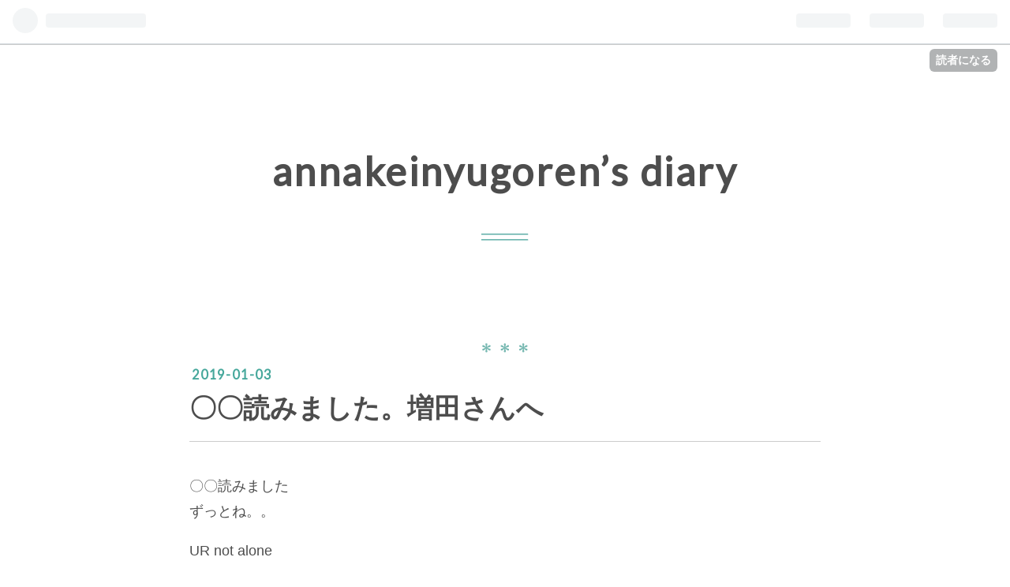

--- FILE ---
content_type: text/html; charset=utf-8
request_url: https://annakeinyugoren.hatenablog.com/entry/2019/01/03/065647
body_size: 11007
content:
<!DOCTYPE html>
<html
  lang="ja"

data-admin-domain="//blog.hatena.ne.jp"
data-admin-origin="https://blog.hatena.ne.jp"
data-author="annakeinyugoren"
data-avail-langs="ja en"
data-blog="annakeinyugoren.hatenablog.com"
data-blog-comments-top-is-new="1"
data-blog-host="annakeinyugoren.hatenablog.com"
data-blog-is-public="1"
data-blog-name="annakeinyugoren’s diary"
data-blog-owner="annakeinyugoren"
data-blog-show-ads="1"
data-blog-show-sleeping-ads="1"
data-blog-uri="https://annakeinyugoren.hatenablog.com/"
data-blog-uuid="6653812171394889200"
data-blogs-uri-base="https://annakeinyugoren.hatenablog.com"
data-brand="hatenablog"
data-data-layer="{&quot;hatenablog&quot;:{&quot;admin&quot;:{},&quot;analytics&quot;:{&quot;brand_property_id&quot;:&quot;&quot;,&quot;measurement_id&quot;:&quot;&quot;,&quot;non_sampling_property_id&quot;:&quot;&quot;,&quot;property_id&quot;:&quot;&quot;,&quot;separated_property_id&quot;:&quot;UA-29716941-26&quot;},&quot;blog&quot;:{&quot;blog_id&quot;:&quot;6653812171394889200&quot;,&quot;content_seems_japanese&quot;:&quot;true&quot;,&quot;disable_ads&quot;:&quot;&quot;,&quot;enable_ads&quot;:&quot;true&quot;,&quot;enable_keyword_link&quot;:&quot;true&quot;,&quot;entry_show_footer_related_entries&quot;:&quot;true&quot;,&quot;force_pc_view&quot;:&quot;false&quot;,&quot;is_public&quot;:&quot;true&quot;,&quot;is_responsive_view&quot;:&quot;false&quot;,&quot;is_sleeping&quot;:&quot;true&quot;,&quot;lang&quot;:&quot;ja&quot;,&quot;name&quot;:&quot;annakeinyugoren\u2019s diary&quot;,&quot;owner_name&quot;:&quot;annakeinyugoren&quot;,&quot;uri&quot;:&quot;https://annakeinyugoren.hatenablog.com/&quot;},&quot;brand&quot;:&quot;hatenablog&quot;,&quot;page_id&quot;:&quot;entry&quot;,&quot;permalink_entry&quot;:{&quot;author_name&quot;:&quot;annakeinyugoren&quot;,&quot;categories&quot;:&quot;&quot;,&quot;character_count&quot;:1124,&quot;date&quot;:&quot;2019-01-03&quot;,&quot;entry_id&quot;:&quot;10257846132695650459&quot;,&quot;first_category&quot;:&quot;&quot;,&quot;hour&quot;:&quot;6&quot;,&quot;title&quot;:&quot;\u3007\u3007\u8aad\u307f\u307e\u3057\u305f\u3002\u5897\u7530\u3055\u3093\u3078&quot;,&quot;uri&quot;:&quot;https://annakeinyugoren.hatenablog.com/entry/2019/01/03/065647&quot;},&quot;pro&quot;:&quot;free&quot;,&quot;router_type&quot;:&quot;blogs&quot;}}"
data-device="pc"
data-dont-recommend-pro="false"
data-global-domain="https://hatena.blog"
data-globalheader-color="b"
data-globalheader-type="pc"
data-has-touch-view="1"
data-help-url="https://help.hatenablog.com"
data-page="entry"
data-parts-domain="https://hatenablog-parts.com"
data-plus-available=""
data-pro="false"
data-router-type="blogs"
data-sentry-dsn="https://03a33e4781a24cf2885099fed222b56d@sentry.io/1195218"
data-sentry-environment="production"
data-sentry-sample-rate="0.1"
data-static-domain="https://cdn.blog.st-hatena.com"
data-version="ce040fcbad0d42a5e1cae88990dad0"




  data-initial-state="{}"

  >
  <head prefix="og: http://ogp.me/ns# fb: http://ogp.me/ns/fb# article: http://ogp.me/ns/article#">

  

  
  <meta name="viewport" content="width=device-width, initial-scale=1.0" />


  


  
  <meta name="Hatena::Bookmark" content="nocomment"/>


  <meta name="robots" content="max-image-preview:large" />


  <meta charset="utf-8"/>
  <meta http-equiv="X-UA-Compatible" content="IE=7; IE=9; IE=10; IE=11" />
  <title>〇〇読みました。増田さんへ - annakeinyugoren’s diary</title>

  
  <link rel="canonical" href="https://annakeinyugoren.hatenablog.com/entry/2019/01/03/065647"/>



  

<meta itemprop="name" content="〇〇読みました。増田さんへ - annakeinyugoren’s diary"/>

  <meta itemprop="image" content="https://ogimage.blog.st-hatena.com/6653812171394889200/10257846132695650459/1546466207"/>


  <meta property="og:title" content="〇〇読みました。増田さんへ - annakeinyugoren’s diary"/>
<meta property="og:type" content="article"/>
  <meta property="og:url" content="https://annakeinyugoren.hatenablog.com/entry/2019/01/03/065647"/>

  <meta property="og:image" content="https://ogimage.blog.st-hatena.com/6653812171394889200/10257846132695650459/1546466207"/>

<meta property="og:image:alt" content="〇〇読みました。増田さんへ - annakeinyugoren’s diary"/>
    <meta property="og:description" content="‪〇〇読みました‪ずっとね。‬。 UR not alone ‪いつもここでいきなり感極まる増田さんが分からなくて‬‪ドームに立てないと言われてたのにみなさんのおかげで立てた‬‪だったんだって‬‪でも違うと思うのです‬‪増田さんが立ちたいと思って努力して来たから立ってるんです‬‪メンバーも立ちたいと思ったから辛い事があっても立ち向かってやって来たんです‬‪みんなが増田さんの為に準備したんじゃない‬‪ファンもスタッフも‬NEWSの4人が立ちたいと願った気持ちを支えてきただけなのです‪だからお礼を言うなら‬‪立たせてくれてありがとうでなく‬‪僕らについて来てくれてありがとう‬‪でないと他のメンバーに…" />
<meta property="og:site_name" content="annakeinyugoren’s diary"/>

  <meta property="article:published_time" content="2019-01-02T21:56:47Z" />

      <meta name="twitter:card"  content="summary_large_image" />
    <meta name="twitter:image" content="https://ogimage.blog.st-hatena.com/6653812171394889200/10257846132695650459/1546466207" />  <meta name="twitter:title" content="〇〇読みました。増田さんへ - annakeinyugoren’s diary" />    <meta name="twitter:description" content="‪〇〇読みました‪ずっとね。‬。 UR not alone ‪いつもここでいきなり感極まる増田さんが分からなくて‬‪ドームに立てないと言われてたのにみなさんのおかげで立てた‬‪だったんだって‬‪でも違うと思うのです‬‪増田さんが立ちたいと思って努力して来たから立ってるんです‬‪メンバーも立ちたいと思ったから辛い事があっ…" />  <meta name="twitter:app:name:iphone" content="はてなブログアプリ" />
  <meta name="twitter:app:id:iphone" content="583299321" />
  <meta name="twitter:app:url:iphone" content="hatenablog:///open?uri=https%3A%2F%2Fannakeinyugoren.hatenablog.com%2Fentry%2F2019%2F01%2F03%2F065647" />  <meta name="twitter:site" content="@annakeinyugoren" />
  
    <meta name="description" content="‪〇〇読みました‪ずっとね。‬。 UR not alone ‪いつもここでいきなり感極まる増田さんが分からなくて‬‪ドームに立てないと言われてたのにみなさんのおかげで立てた‬‪だったんだって‬‪でも違うと思うのです‬‪増田さんが立ちたいと思って努力して来たから立ってるんです‬‪メンバーも立ちたいと思ったから辛い事があっても立ち向かってやって来たんです‬‪みんなが増田さんの為に準備したんじゃない‬‪ファンもスタッフも‬NEWSの4人が立ちたいと願った気持ちを支えてきただけなのです‪だからお礼を言うなら‬‪立たせてくれてありがとうでなく‬‪僕らについて来てくれてありがとう‬‪でないと他のメンバーに…" />


  
<script
  id="embed-gtm-data-layer-loader"
  data-data-layer-page-specific="{&quot;hatenablog&quot;:{&quot;blogs_permalink&quot;:{&quot;has_related_entries_with_elasticsearch&quot;:&quot;true&quot;,&quot;is_author_pro&quot;:&quot;false&quot;,&quot;entry_afc_issued&quot;:&quot;false&quot;,&quot;is_blog_sleeping&quot;:&quot;true&quot;,&quot;blog_afc_issued&quot;:&quot;false&quot;}}}"
>
(function() {
  function loadDataLayer(elem, attrName) {
    if (!elem) { return {}; }
    var json = elem.getAttribute(attrName);
    if (!json) { return {}; }
    return JSON.parse(json);
  }

  var globalVariables = loadDataLayer(
    document.documentElement,
    'data-data-layer'
  );
  var pageSpecificVariables = loadDataLayer(
    document.getElementById('embed-gtm-data-layer-loader'),
    'data-data-layer-page-specific'
  );

  var variables = [globalVariables, pageSpecificVariables];

  if (!window.dataLayer) {
    window.dataLayer = [];
  }

  for (var i = 0; i < variables.length; i++) {
    window.dataLayer.push(variables[i]);
  }
})();
</script>

<!-- Google Tag Manager -->
<script>(function(w,d,s,l,i){w[l]=w[l]||[];w[l].push({'gtm.start':
new Date().getTime(),event:'gtm.js'});var f=d.getElementsByTagName(s)[0],
j=d.createElement(s),dl=l!='dataLayer'?'&l='+l:'';j.async=true;j.src=
'https://www.googletagmanager.com/gtm.js?id='+i+dl;f.parentNode.insertBefore(j,f);
})(window,document,'script','dataLayer','GTM-P4CXTW');</script>
<!-- End Google Tag Manager -->











  <link rel="shortcut icon" href="https://annakeinyugoren.hatenablog.com/icon/favicon">
<link rel="apple-touch-icon" href="https://annakeinyugoren.hatenablog.com/icon/touch">
<link rel="icon" sizes="192x192" href="https://annakeinyugoren.hatenablog.com/icon/link">

  

<link rel="alternate" type="application/atom+xml" title="Atom" href="https://annakeinyugoren.hatenablog.com/feed"/>
<link rel="alternate" type="application/rss+xml" title="RSS2.0" href="https://annakeinyugoren.hatenablog.com/rss"/>

  <link rel="alternate" type="application/json+oembed" href="https://hatena.blog/oembed?url=https%3A%2F%2Fannakeinyugoren.hatenablog.com%2Fentry%2F2019%2F01%2F03%2F065647&amp;format=json" title="oEmbed Profile of 〇〇読みました。増田さんへ"/>
<link rel="alternate" type="text/xml+oembed" href="https://hatena.blog/oembed?url=https%3A%2F%2Fannakeinyugoren.hatenablog.com%2Fentry%2F2019%2F01%2F03%2F065647&amp;format=xml" title="oEmbed Profile of 〇〇読みました。増田さんへ"/>
  
  <link rel="author" href="http://www.hatena.ne.jp/annakeinyugoren/">

  

  


  
    
<link rel="stylesheet" type="text/css" href="https://cdn.blog.st-hatena.com/css/blog.css?version=ce040fcbad0d42a5e1cae88990dad0"/>

    
  <link rel="stylesheet" type="text/css" href="https://usercss.blog.st-hatena.com/blog_style/6653812171394889200/64d436dd00c2a65e5eff0765ca982fc8d24c69e8"/>
  
  

  

  
<script> </script>

  
<style>
  div#google_afc_user,
  div.google-afc-user-container,
  div.google_afc_image,
  div.google_afc_blocklink {
      display: block !important;
  }
</style>


  
    <script src="https://cdn.pool.st-hatena.com/valve/valve.js" async></script>
<script id="test-valve-definition">
  var valve = window.valve || [];

  valve.push(function(v) {
    
    

    v.config({
      service: 'blog',
      content: {
        result: 'adtrust',
        documentIds: ["blog:entry:10257846132695650459"]
      }
    });
    v.defineDFPSlot({"sizes":[[300,250],[336,280]],"slotId":"google_afc_user_container_0","unit":"/4374287/blo_pc_com_6_3328_0_no"});    v.defineDFPSlot({"lazy":1,"sizes":{"mappings":[[[320,568],[[336,280],[300,250],"fluid"]],[[0,0],[[300,250]]]]},"slotId":"sleeping-ad-in-entry","unit":"/4374287/blog_pc_entry_sleep_in-article"});    v.defineDFPSlot({"lazy":"","sizes":[[300,250],[336,280],[468,60],"fluid"],"slotId":"google_afc_user_container_1","unit":"/4374287/blog_user"});
    v.sealDFPSlots();
  });
</script>

  

  
    <script type="application/ld+json">{"@context":"http://schema.org","@type":"Article","dateModified":"2019-01-03T06:56:47+09:00","datePublished":"2019-01-03T06:56:47+09:00","description":"‪〇〇読みました‪ずっとね。‬。 UR not alone ‪いつもここでいきなり感極まる増田さんが分からなくて‬‪ドームに立てないと言われてたのにみなさんのおかげで立てた‬‪だったんだって‬‪でも違うと思うのです‬‪増田さんが立ちたいと思って努力して来たから立ってるんです‬‪メンバーも立ちたいと思ったから辛い事があっても立ち向かってやって来たんです‬‪みんなが増田さんの為に準備したんじゃない‬‪ファンもスタッフも‬NEWSの4人が立ちたいと願った気持ちを支えてきただけなのです‪だからお礼を言うなら‬‪立たせてくれてありがとうでなく‬‪僕らについて来てくれてありがとう‬‪でないと他のメンバーに…","headline":"〇〇読みました。増田さんへ","image":["https://cdn.blog.st-hatena.com/images/theme/og-image-1500.png"],"mainEntityOfPage":{"@id":"https://annakeinyugoren.hatenablog.com/entry/2019/01/03/065647","@type":"WebPage"}}</script>

  

  
</head>

  <body class="page-entry globalheader-ng-enabled">
    

<div id="globalheader-container"
  data-brand="hatenablog"
  
  >
  <iframe id="globalheader" height="37" frameborder="0" allowTransparency="true"></iframe>
</div>


  
  
  
    <nav class="
      blog-controlls
      
    ">
      <div class="blog-controlls-blog-icon">
        <a href="https://annakeinyugoren.hatenablog.com/">
          <img src="https://cdn.blog.st-hatena.com/images/admin/blog-icon-noimage.png" alt="annakeinyugoren’s diary"/>
        </a>
      </div>
      <div class="blog-controlls-title">
        <a href="https://annakeinyugoren.hatenablog.com/">annakeinyugoren’s diary</a>
      </div>
      <a href="https://blog.hatena.ne.jp/annakeinyugoren/annakeinyugoren.hatenablog.com/subscribe?utm_source=blogs_topright_button&amp;utm_campaign=subscribe_blog&amp;utm_medium=button" class="blog-controlls-subscribe-btn test-blog-header-controlls-subscribe">
        読者になる
      </a>
    </nav>
  

  <div id="container">
    <div id="container-inner">
      <header id="blog-title" data-brand="hatenablog">
  <div id="blog-title-inner" >
    <div id="blog-title-content">
      <h1 id="title"><a href="https://annakeinyugoren.hatenablog.com/">annakeinyugoren’s diary</a></h1>
      
    </div>
  </div>
</header>

      

      
      




<div id="content" class="hfeed"
  
  >
  <div id="content-inner">
    <div id="wrapper">
      <div id="main">
        <div id="main-inner">
          
  <article class="entry no-entry sleeping-ads" style="display: block !important;">
    <div class="entry-inner">
      <div class="entry-content">
        
        
        <div class="variable-mobileWeb-ad">
          <div id="google_afc_user_container_0" class="sleeping-ad" style="display: block !important;"></div>
        </div>
        

        
        <p class="sleeping-ads-notice" style="display: none;">この広告は、90日以上更新していないブログに表示しています。</p>
      </div>
    </div>
  </article>


          


  


          
  
  <!-- google_ad_section_start -->
  <!-- rakuten_ad_target_begin -->
  
  
  

  

  
    
      
        <article class="entry hentry test-hentry js-entry-article date-first autopagerize_page_element chars-1200 words-100 mode-html entry-odd" id="entry-10257846132695650459" data-keyword-campaign="" data-uuid="10257846132695650459" data-publication-type="entry">
  <div class="entry-inner">
    <header class="entry-header">
  
    <div class="date entry-date first">
    <a href="https://annakeinyugoren.hatenablog.com/archive/2019/01/03" rel="nofollow">
      <time datetime="2019-01-02T21:56:47Z" title="2019-01-02T21:56:47Z">
        <span class="date-year">2019</span><span class="hyphen">-</span><span class="date-month">01</span><span class="hyphen">-</span><span class="date-day">03</span>
      </time>
    </a>
      </div>
  <h1 class="entry-title">
  <a href="https://annakeinyugoren.hatenablog.com/entry/2019/01/03/065647" class="entry-title-link bookmark">〇〇読みました。増田さんへ</a>
</h1>

  
  


  

  

</header>

    


    <div class="entry-content hatenablog-entry">
  
    <p>‪〇〇読みました<br />‪ずっとね。‬。</p>
<p>UR not alone <br />‪いつもここでいきなり感極まる増田さんが分からなくて‬<br />‪ドームに立てないと言われてたのにみなさんのおかげで立てた‬<br />‪だったんだって‬<br />‪でも違うと思うのです‬<br />‪増田さんが立ちたいと思って努力して来たから立ってるんです‬<br />‪メンバーも立ちたいと思ったから辛い事があっても立ち向かってやって来たんです‬<br />‪みんなが増田さんの為に準備したんじゃない‬<br />‪ファンもスタッフも‬NEWSの4人が立ちたいと願った気持ちを支えてきただけなのです<br />‪だからお礼を言うなら‬<br />‪立たせてくれてありがとうでなく‬<br />‪僕らについて来てくれてありがとう‬<br />‪でないと他のメンバーにそれは失礼だと思うのです‬<br />‪だからここで泣いちゃいけないんです‬<br />‪4人で歌って一つの曲に託して、今はここで立っていますと支えて来たみんなの気持ちに返して欲しいのです‬<br />‪NEWSは増田さんの1人舞台じゃないから‬<br />‪NEWSでいる時の増田さんは凄い遠慮してて、ご自身はそんなつもりはないと思うのですが、自分だけがいい子(優れたアイドル)で見られたい気持ち(ぶりっ子)が露骨に出るのでほんと鬱陶しい←感情的でごめんなさい💦‬<br />‪逆なのです‬<br />‪遠慮はなしで(自分らしく=キャラ)、NEWSは4人でやってる事を肝に置いて(メンバーも増田さんもNEWSでやって行きたいと願ってお互い努力していると認識して)欲しいのです‬<br />‪上からです！‬<br />‪NEWS最大の弱点だから‬<br />‪ここ解決しないとメンバー間ず〜っとギクシャクするから‬</p>
<p>‪だから‬<br />‪増田さんは頑張っています‬<br />‪なのです‬<br />‪小山さんは頑張っています‬<br />‪シゲは頑張っています‬<br />‪手越君は頑張っています‬<br />‪みんなNEWSで同じ立場でそこに特別はないからです‬<br />‪特別なのはキャラの方です‬<br />‪そこにファンが惹かれて行くから‬<br />‪愛し愛され癒しの増田さん‬<br />‪ちょい悪のギャップ萌でSでコレクター癖でジャニーズが大好きで先輩堅気で and more‬<br />‪私、凄いいっぱい言えますよ‬</p>
<p> </p>
<p>‪増田さんは頑張っています‬</p>
<p> </p>
<p>‪増田さん‬<br />‪私に仲の良いNEWSを応援させてください‬<br />‪エピソードゼロ‬<br />‪一曲NEW魂‬<br />‪どちらもとても良い番組でした‬</p>
<p>Live Epcotia Encoreの増田さん。ソロはプライドを感じてとても良かったです。増田さんセンターのステージ(楽曲)時は、手越君が歌で寄れないかなって思うくらい。でもプライドを支えているのが意地だったから、それってまるで山口カズヤなのです。<br />‪今私の中で混迷を極めるSpiritが、いつかこの日の為にあったと受け入れられるように‬<br />‪増田さん‬<br />‪ほんとに気付いてくれたら嬉しいのです。</p>
<p> </p>
<p> </p>
    
    




    

  
</div>

    
  <footer class="entry-footer">
    
    <div class="entry-tags-wrapper">
  <div class="entry-tags">  </div>
</div>

    <p class="entry-footer-section track-inview-by-gtm" data-gtm-track-json="{&quot;area&quot;: &quot;finish_reading&quot;}">
  <span class="author vcard"><span class="fn" data-load-nickname="1" data-user-name="annakeinyugoren" >annakeinyugoren</span></span>
  <span class="entry-footer-time"><a href="https://annakeinyugoren.hatenablog.com/entry/2019/01/03/065647"><time data-relative datetime="2019-01-02T21:56:47Z" title="2019-01-02T21:56:47Z" class="updated">2019-01-03 06:56</time></a></span>
  
  
  
    <span class="
      entry-footer-subscribe
      
    " data-test-blog-controlls-subscribe>
      <a href="https://blog.hatena.ne.jp/annakeinyugoren/annakeinyugoren.hatenablog.com/subscribe?utm_campaign=subscribe_blog&amp;utm_medium=button&amp;utm_source=blogs_entry_footer">
        読者になる
      </a>
    </span>
  
</p>

    
  <div
    class="hatena-star-container"
    data-hatena-star-container
    data-hatena-star-url="https://annakeinyugoren.hatenablog.com/entry/2019/01/03/065647"
    data-hatena-star-title="〇〇読みました。増田さんへ"
    data-hatena-star-variant="profile-icon"
    data-hatena-star-profile-url-template="https://blog.hatena.ne.jp/{username}/"
  ></div>


    
<div class="social-buttons">
  
  
    <div class="social-button-item">
      <a href="https://b.hatena.ne.jp/entry/s/annakeinyugoren.hatenablog.com/entry/2019/01/03/065647" class="hatena-bookmark-button" data-hatena-bookmark-url="https://annakeinyugoren.hatenablog.com/entry/2019/01/03/065647" data-hatena-bookmark-layout="vertical-balloon" data-hatena-bookmark-lang="ja" title="この記事をはてなブックマークに追加"><img src="https://b.st-hatena.com/images/entry-button/button-only.gif" alt="この記事をはてなブックマークに追加" width="20" height="20" style="border: none;" /></a>
    </div>
  
  
    <div class="social-button-item">
      <div class="fb-share-button" data-layout="box_count" data-href="https://annakeinyugoren.hatenablog.com/entry/2019/01/03/065647"></div>
    </div>
  
  
    
    
    <div class="social-button-item">
      <a
          class="entry-share-button entry-share-button-twitter test-share-button-twitter"
          href="https://x.com/intent/tweet?text=%E3%80%87%E3%80%87%E8%AA%AD%E3%81%BF%E3%81%BE%E3%81%97%E3%81%9F%E3%80%82%E5%A2%97%E7%94%B0%E3%81%95%E3%82%93%E3%81%B8+-+annakeinyugoren%E2%80%99s+diary&amp;url=https%3A%2F%2Fannakeinyugoren.hatenablog.com%2Fentry%2F2019%2F01%2F03%2F065647"
          title="X（Twitter）で投稿する"
        ></a>
    </div>
  
  
  
  
  
  
</div>

    
  
  
    
    <div class="google-afc-image test-google-rectangle-ads">      
      
      <div id="google_afc_user_container_1" class="google-afc-user-container google_afc_blocklink2_5 google_afc_boder" data-test-unit="/4374287/blog_user"></div>
      
        <a href="http://blog.hatena.ne.jp/guide/pro" class="open-pro-modal" data-guide-pro-modal-ad-url="https://hatena.blog/guide/pro/modal/ad">広告を非表示にする</a>
      
    </div>
  
  


    <div class="customized-footer">
      

        

          <div class="entry-footer-modules" id="entry-footer-secondary-modules">      
<div class="hatena-module hatena-module-related-entries" >
      
  <!-- Hatena-Epic-has-related-entries-with-elasticsearch:true -->
  <div class="hatena-module-title">
    関連記事
  </div>
  <div class="hatena-module-body">
    <ul class="related-entries hatena-urllist urllist-with-thumbnails">
  
  
    
    <li class="urllist-item related-entries-item">
      <div class="urllist-item-inner related-entries-item-inner">
        
          
                      <div class="urllist-date-link related-entries-date-link">
  <a href="https://annakeinyugoren.hatenablog.com/archive/2018/12/24" rel="nofollow">
    <time datetime="2018-12-23T23:03:41Z" title="2018年12月24日">
      2018-12-24
    </time>
  </a>
</div>

          <a href="https://annakeinyugoren.hatenablog.com/entry/2018/12/24/080341" class="urllist-title-link related-entries-title-link  urllist-title related-entries-title">一曲NEW魂を見て。増田さんへ。</a>




          
          

                      <div class="urllist-entry-body related-entries-entry-body">‪一曲NEW魂！とてもいい番組でした。ありがとうございました。…</div>
      </div>
    </li>
  
    
    <li class="urllist-item related-entries-item">
      <div class="urllist-item-inner related-entries-item-inner">
        
          
                      <div class="urllist-date-link related-entries-date-link">
  <a href="https://annakeinyugoren.hatenablog.com/archive/2018/01/20" rel="nofollow">
    <time datetime="2018-01-19T22:47:49Z" title="2018年1月20日">
      2018-01-20
    </time>
  </a>
</div>

          <a href="https://annakeinyugoren.hatenablog.com/entry/2018/01/20/074749" class="urllist-title-link related-entries-title-link  urllist-title related-entries-title">NEWS LPS♪発売おめでとうございます！</a>




          
          

                      <div class="urllist-entry-body related-entries-entry-body">待望のSingle CD発売おめでとうございます。 1年待ちました。 …</div>
      </div>
    </li>
  
    
    <li class="urllist-item related-entries-item">
      <div class="urllist-item-inner related-entries-item-inner">
        
          
                      <div class="urllist-date-link related-entries-date-link">
  <a href="https://annakeinyugoren.hatenablog.com/archive/2017/10/23" rel="nofollow">
    <time datetime="2017-10-22T22:09:08Z" title="2017年10月23日">
      2017-10-23
    </time>
  </a>
</div>

          <a href="https://annakeinyugoren.hatenablog.com/entry/2017/10/23/070908" class="urllist-title-link related-entries-title-link  urllist-title related-entries-title">ザ少年倶楽部プレミアム 2017.10 NEWSPREMIUMSHOWを見て</a>




          
          

                      <div class="urllist-entry-body related-entries-entry-body">‪前回のrock &#39;n&#39; rollpartyより、熱量もあるし、一つの音楽にま…</div>
      </div>
    </li>
  
    
    <li class="urllist-item related-entries-item">
      <div class="urllist-item-inner related-entries-item-inner">
        
          
                      <div class="urllist-date-link related-entries-date-link">
  <a href="https://annakeinyugoren.hatenablog.com/archive/2017/03/15" rel="nofollow">
    <time datetime="2017-03-15T12:08:50Z" title="2017年3月15日">
      2017-03-15
    </time>
  </a>
</div>

          <a href="https://annakeinyugoren.hatenablog.com/entry/2017/03/15/210850" class="urllist-title-link related-entries-title-link  urllist-title related-entries-title">小山さんは小山さんでいて下さいね。エロくてかっこいい！</a>




          
          

                      <div class="urllist-entry-body related-entries-entry-body">ありゃ。ちょい騒ぎになってた小山さんの事が、TLに乗ってた。…</div>
      </div>
    </li>
  
    
    <li class="urllist-item related-entries-item">
      <div class="urllist-item-inner related-entries-item-inner">
        
          
                      <div class="urllist-date-link related-entries-date-link">
  <a href="https://annakeinyugoren.hatenablog.com/archive/2017/03/11" rel="nofollow">
    <time datetime="2017-03-10T15:01:32Z" title="2017年3月11日">
      2017-03-11
    </time>
  </a>
</div>

          <a href="https://annakeinyugoren.hatenablog.com/entry/2017/03/11/000132" class="urllist-title-link related-entries-title-link  urllist-title related-entries-title">3/7発売アイドル誌読んだよ^^LIVE♪夢国魂楽しみにしてます^^</a>




          
          

                      <div class="urllist-entry-body related-entries-entry-body">Winkup、Duet、Potato^^取材は2月前半かな。手越君が、まだメン…</div>
      </div>
    </li>
  
</ul>

  </div>
</div>
  </div>
        

      
    </div>
    

  </footer>

  </div>
</article>

      
      
    
  

  
  <!-- rakuten_ad_target_end -->
  <!-- google_ad_section_end -->
  
  
  
  <div class="pager pager-permalink permalink">
    
      
      <span class="pager-prev">
        <a href="https://annakeinyugoren.hatenablog.com/entry/2019/01/27/091807" rel="prev">
          <span class="pager-arrow">&laquo; </span>
          手越君と私と妄想の恋
        </a>
      </span>
    
    
      
      <span class="pager-next">
        <a href="https://annakeinyugoren.hatenablog.com/entry/2018/12/24/080341" rel="next">
          一曲NEW魂を見て。増田さんへ。
          <span class="pager-arrow"> &raquo;</span>
        </a>
      </span>
    
  </div>


  



        </div>
      </div>

      <aside id="box1">
  <div id="box1-inner">
  </div>
</aside>

    </div><!-- #wrapper -->

    
<aside id="box2">
  
  <div id="box2-inner">
    
      

<div class="hatena-module hatena-module-profile">
  <div class="hatena-module-title">
    プロフィール
  </div>
  <div class="hatena-module-body">
    
    <a href="https://annakeinyugoren.hatenablog.com/about" class="profile-icon-link">
      <img src="https://cdn.profile-image.st-hatena.com/users/annakeinyugoren/profile.png?1573412087"
      alt="id:annakeinyugoren" class="profile-icon" />
    </a>
    

    
    <span class="id">
      <a href="https://annakeinyugoren.hatenablog.com/about" class="hatena-id-link"><span data-load-nickname="1" data-user-name="annakeinyugoren">id:annakeinyugoren</span></a>
      
  
  


    </span>
    

    

    

    
      <div class="hatena-follow-button-box btn-subscribe js-hatena-follow-button-box"
  
  >

  <a href="#" class="hatena-follow-button js-hatena-follow-button">
    <span class="subscribing">
      <span class="foreground">読者です</span>
      <span class="background">読者をやめる</span>
    </span>
    <span class="unsubscribing" data-track-name="profile-widget-subscribe-button" data-track-once>
      <span class="foreground">読者になる</span>
      <span class="background">読者になる</span>
    </span>
  </a>
  <div class="subscription-count-box js-subscription-count-box">
    <i></i>
    <u></u>
    <span class="subscription-count js-subscription-count">
    </span>
  </div>
</div>

    

    

    <div class="profile-about">
      <a href="https://annakeinyugoren.hatenablog.com/about">このブログについて</a>
    </div>

  </div>
</div>

    
      <div class="hatena-module hatena-module-search-box">
  <div class="hatena-module-title">
    検索
  </div>
  <div class="hatena-module-body">
    <form class="search-form" role="search" action="https://annakeinyugoren.hatenablog.com/search" method="get">
  <input type="text" name="q" class="search-module-input" value="" placeholder="記事を検索" required>
  <input type="submit" value="検索" class="search-module-button" />
</form>

  </div>
</div>

    
      <div class="hatena-module hatena-module-links">
  <div class="hatena-module-title">
    リンク
  </div>
  <div class="hatena-module-body">
    <ul class="hatena-urllist">
      
        <li>
          <a href="https://hatena.blog/">はてなブログ</a>
        </li>
      
        <li>
          <a href="https://hatena.blog/guide?via=200109">ブログをはじめる</a>
        </li>
      
        <li>
          <a href="http://blog.hatenablog.com">週刊はてなブログ</a>
        </li>
      
        <li>
          <a href="https://hatena.blog/guide/pro">はてなブログPro</a>
        </li>
      
    </ul>
  </div>
</div>

    
      <div class="hatena-module hatena-module-recent-entries ">
  <div class="hatena-module-title">
    <a href="https://annakeinyugoren.hatenablog.com/archive">
      最新記事
    </a>
  </div>
  <div class="hatena-module-body">
    <ul class="recent-entries hatena-urllist ">
  
  
    
    <li class="urllist-item recent-entries-item">
      <div class="urllist-item-inner recent-entries-item-inner">
        
          
          
          <a href="https://annakeinyugoren.hatenablog.com/entry/2023/10/04/160007" class="urllist-title-link recent-entries-title-link  urllist-title recent-entries-title">パズルは最終章～序章へ</a>




          
          

                </div>
    </li>
  
    
    <li class="urllist-item recent-entries-item">
      <div class="urllist-item-inner recent-entries-item-inner">
        
          
          
          <a href="https://annakeinyugoren.hatenablog.com/entry/2023/04/11/070157" class="urllist-title-link recent-entries-title-link  urllist-title recent-entries-title">もうすぐLive＜手越祐也2ndアルバムCheckmate＞</a>




          
          

                </div>
    </li>
  
    
    <li class="urllist-item recent-entries-item">
      <div class="urllist-item-inner recent-entries-item-inner">
        
          
          
          <a href="https://annakeinyugoren.hatenablog.com/entry/2022/03/09/071846" class="urllist-title-link recent-entries-title-link  urllist-title recent-entries-title">手越祐也Livetour2022。渋谷公演に参加したよ。</a>




          
          

                </div>
    </li>
  
    
    <li class="urllist-item recent-entries-item">
      <div class="urllist-item-inner recent-entries-item-inner">
        
          
          
          <a href="https://annakeinyugoren.hatenablog.com/entry/2022/01/10/135406" class="urllist-title-link recent-entries-title-link  urllist-title recent-entries-title">1stアルバム。NEWFRONTIER 発売おめでとうございます！</a>




          
          

                </div>
    </li>
  
    
    <li class="urllist-item recent-entries-item">
      <div class="urllist-item-inner recent-entries-item-inner">
        
          
          
          <a href="https://annakeinyugoren.hatenablog.com/entry/2021/09/26/190607" class="urllist-title-link recent-entries-title-link  urllist-title recent-entries-title">準備はいいかい？－手越くんのLiveに行ってきたよ！</a>




          
          

                </div>
    </li>
  
</ul>

      </div>
</div>

    
      

<div class="hatena-module hatena-module-archive" data-archive-type="default" data-archive-url="https://annakeinyugoren.hatenablog.com/archive">
  <div class="hatena-module-title">
    <a href="https://annakeinyugoren.hatenablog.com/archive">月別アーカイブ</a>
  </div>
  <div class="hatena-module-body">
    
      
        <ul class="hatena-urllist">
          
            <li class="archive-module-year archive-module-year-hidden" data-year="2023">
              <div class="archive-module-button">
                <span class="archive-module-hide-button">▼</span>
                <span class="archive-module-show-button">▶</span>
              </div>
              <a href="https://annakeinyugoren.hatenablog.com/archive/2023" class="archive-module-year-title archive-module-year-2023">
                2023
              </a>
              <ul class="archive-module-months">
                
                  <li class="archive-module-month">
                    <a href="https://annakeinyugoren.hatenablog.com/archive/2023/10" class="archive-module-month-title archive-module-month-2023-10">
                      2023 / 10
                    </a>
                  </li>
                
                  <li class="archive-module-month">
                    <a href="https://annakeinyugoren.hatenablog.com/archive/2023/04" class="archive-module-month-title archive-module-month-2023-4">
                      2023 / 4
                    </a>
                  </li>
                
              </ul>
            </li>
          
            <li class="archive-module-year archive-module-year-hidden" data-year="2022">
              <div class="archive-module-button">
                <span class="archive-module-hide-button">▼</span>
                <span class="archive-module-show-button">▶</span>
              </div>
              <a href="https://annakeinyugoren.hatenablog.com/archive/2022" class="archive-module-year-title archive-module-year-2022">
                2022
              </a>
              <ul class="archive-module-months">
                
                  <li class="archive-module-month">
                    <a href="https://annakeinyugoren.hatenablog.com/archive/2022/03" class="archive-module-month-title archive-module-month-2022-3">
                      2022 / 3
                    </a>
                  </li>
                
                  <li class="archive-module-month">
                    <a href="https://annakeinyugoren.hatenablog.com/archive/2022/01" class="archive-module-month-title archive-module-month-2022-1">
                      2022 / 1
                    </a>
                  </li>
                
              </ul>
            </li>
          
            <li class="archive-module-year archive-module-year-hidden" data-year="2021">
              <div class="archive-module-button">
                <span class="archive-module-hide-button">▼</span>
                <span class="archive-module-show-button">▶</span>
              </div>
              <a href="https://annakeinyugoren.hatenablog.com/archive/2021" class="archive-module-year-title archive-module-year-2021">
                2021
              </a>
              <ul class="archive-module-months">
                
                  <li class="archive-module-month">
                    <a href="https://annakeinyugoren.hatenablog.com/archive/2021/09" class="archive-module-month-title archive-module-month-2021-9">
                      2021 / 9
                    </a>
                  </li>
                
                  <li class="archive-module-month">
                    <a href="https://annakeinyugoren.hatenablog.com/archive/2021/07" class="archive-module-month-title archive-module-month-2021-7">
                      2021 / 7
                    </a>
                  </li>
                
                  <li class="archive-module-month">
                    <a href="https://annakeinyugoren.hatenablog.com/archive/2021/05" class="archive-module-month-title archive-module-month-2021-5">
                      2021 / 5
                    </a>
                  </li>
                
                  <li class="archive-module-month">
                    <a href="https://annakeinyugoren.hatenablog.com/archive/2021/02" class="archive-module-month-title archive-module-month-2021-2">
                      2021 / 2
                    </a>
                  </li>
                
              </ul>
            </li>
          
            <li class="archive-module-year archive-module-year-hidden" data-year="2020">
              <div class="archive-module-button">
                <span class="archive-module-hide-button">▼</span>
                <span class="archive-module-show-button">▶</span>
              </div>
              <a href="https://annakeinyugoren.hatenablog.com/archive/2020" class="archive-module-year-title archive-module-year-2020">
                2020
              </a>
              <ul class="archive-module-months">
                
                  <li class="archive-module-month">
                    <a href="https://annakeinyugoren.hatenablog.com/archive/2020/11" class="archive-module-month-title archive-module-month-2020-11">
                      2020 / 11
                    </a>
                  </li>
                
                  <li class="archive-module-month">
                    <a href="https://annakeinyugoren.hatenablog.com/archive/2020/08" class="archive-module-month-title archive-module-month-2020-8">
                      2020 / 8
                    </a>
                  </li>
                
                  <li class="archive-module-month">
                    <a href="https://annakeinyugoren.hatenablog.com/archive/2020/07" class="archive-module-month-title archive-module-month-2020-7">
                      2020 / 7
                    </a>
                  </li>
                
                  <li class="archive-module-month">
                    <a href="https://annakeinyugoren.hatenablog.com/archive/2020/05" class="archive-module-month-title archive-module-month-2020-5">
                      2020 / 5
                    </a>
                  </li>
                
                  <li class="archive-module-month">
                    <a href="https://annakeinyugoren.hatenablog.com/archive/2020/03" class="archive-module-month-title archive-module-month-2020-3">
                      2020 / 3
                    </a>
                  </li>
                
              </ul>
            </li>
          
            <li class="archive-module-year archive-module-year-hidden" data-year="2019">
              <div class="archive-module-button">
                <span class="archive-module-hide-button">▼</span>
                <span class="archive-module-show-button">▶</span>
              </div>
              <a href="https://annakeinyugoren.hatenablog.com/archive/2019" class="archive-module-year-title archive-module-year-2019">
                2019
              </a>
              <ul class="archive-module-months">
                
                  <li class="archive-module-month">
                    <a href="https://annakeinyugoren.hatenablog.com/archive/2019/11" class="archive-module-month-title archive-module-month-2019-11">
                      2019 / 11
                    </a>
                  </li>
                
                  <li class="archive-module-month">
                    <a href="https://annakeinyugoren.hatenablog.com/archive/2019/09" class="archive-module-month-title archive-module-month-2019-9">
                      2019 / 9
                    </a>
                  </li>
                
                  <li class="archive-module-month">
                    <a href="https://annakeinyugoren.hatenablog.com/archive/2019/07" class="archive-module-month-title archive-module-month-2019-7">
                      2019 / 7
                    </a>
                  </li>
                
                  <li class="archive-module-month">
                    <a href="https://annakeinyugoren.hatenablog.com/archive/2019/05" class="archive-module-month-title archive-module-month-2019-5">
                      2019 / 5
                    </a>
                  </li>
                
                  <li class="archive-module-month">
                    <a href="https://annakeinyugoren.hatenablog.com/archive/2019/03" class="archive-module-month-title archive-module-month-2019-3">
                      2019 / 3
                    </a>
                  </li>
                
                  <li class="archive-module-month">
                    <a href="https://annakeinyugoren.hatenablog.com/archive/2019/02" class="archive-module-month-title archive-module-month-2019-2">
                      2019 / 2
                    </a>
                  </li>
                
                  <li class="archive-module-month">
                    <a href="https://annakeinyugoren.hatenablog.com/archive/2019/01" class="archive-module-month-title archive-module-month-2019-1">
                      2019 / 1
                    </a>
                  </li>
                
              </ul>
            </li>
          
            <li class="archive-module-year archive-module-year-hidden" data-year="2018">
              <div class="archive-module-button">
                <span class="archive-module-hide-button">▼</span>
                <span class="archive-module-show-button">▶</span>
              </div>
              <a href="https://annakeinyugoren.hatenablog.com/archive/2018" class="archive-module-year-title archive-module-year-2018">
                2018
              </a>
              <ul class="archive-module-months">
                
                  <li class="archive-module-month">
                    <a href="https://annakeinyugoren.hatenablog.com/archive/2018/12" class="archive-module-month-title archive-module-month-2018-12">
                      2018 / 12
                    </a>
                  </li>
                
                  <li class="archive-module-month">
                    <a href="https://annakeinyugoren.hatenablog.com/archive/2018/09" class="archive-module-month-title archive-module-month-2018-9">
                      2018 / 9
                    </a>
                  </li>
                
                  <li class="archive-module-month">
                    <a href="https://annakeinyugoren.hatenablog.com/archive/2018/08" class="archive-module-month-title archive-module-month-2018-8">
                      2018 / 8
                    </a>
                  </li>
                
                  <li class="archive-module-month">
                    <a href="https://annakeinyugoren.hatenablog.com/archive/2018/07" class="archive-module-month-title archive-module-month-2018-7">
                      2018 / 7
                    </a>
                  </li>
                
                  <li class="archive-module-month">
                    <a href="https://annakeinyugoren.hatenablog.com/archive/2018/05" class="archive-module-month-title archive-module-month-2018-5">
                      2018 / 5
                    </a>
                  </li>
                
                  <li class="archive-module-month">
                    <a href="https://annakeinyugoren.hatenablog.com/archive/2018/03" class="archive-module-month-title archive-module-month-2018-3">
                      2018 / 3
                    </a>
                  </li>
                
                  <li class="archive-module-month">
                    <a href="https://annakeinyugoren.hatenablog.com/archive/2018/01" class="archive-module-month-title archive-module-month-2018-1">
                      2018 / 1
                    </a>
                  </li>
                
              </ul>
            </li>
          
            <li class="archive-module-year archive-module-year-hidden" data-year="2017">
              <div class="archive-module-button">
                <span class="archive-module-hide-button">▼</span>
                <span class="archive-module-show-button">▶</span>
              </div>
              <a href="https://annakeinyugoren.hatenablog.com/archive/2017" class="archive-module-year-title archive-module-year-2017">
                2017
              </a>
              <ul class="archive-module-months">
                
                  <li class="archive-module-month">
                    <a href="https://annakeinyugoren.hatenablog.com/archive/2017/12" class="archive-module-month-title archive-module-month-2017-12">
                      2017 / 12
                    </a>
                  </li>
                
                  <li class="archive-module-month">
                    <a href="https://annakeinyugoren.hatenablog.com/archive/2017/10" class="archive-module-month-title archive-module-month-2017-10">
                      2017 / 10
                    </a>
                  </li>
                
                  <li class="archive-module-month">
                    <a href="https://annakeinyugoren.hatenablog.com/archive/2017/09" class="archive-module-month-title archive-module-month-2017-9">
                      2017 / 9
                    </a>
                  </li>
                
                  <li class="archive-module-month">
                    <a href="https://annakeinyugoren.hatenablog.com/archive/2017/08" class="archive-module-month-title archive-module-month-2017-8">
                      2017 / 8
                    </a>
                  </li>
                
                  <li class="archive-module-month">
                    <a href="https://annakeinyugoren.hatenablog.com/archive/2017/07" class="archive-module-month-title archive-module-month-2017-7">
                      2017 / 7
                    </a>
                  </li>
                
                  <li class="archive-module-month">
                    <a href="https://annakeinyugoren.hatenablog.com/archive/2017/06" class="archive-module-month-title archive-module-month-2017-6">
                      2017 / 6
                    </a>
                  </li>
                
                  <li class="archive-module-month">
                    <a href="https://annakeinyugoren.hatenablog.com/archive/2017/05" class="archive-module-month-title archive-module-month-2017-5">
                      2017 / 5
                    </a>
                  </li>
                
                  <li class="archive-module-month">
                    <a href="https://annakeinyugoren.hatenablog.com/archive/2017/04" class="archive-module-month-title archive-module-month-2017-4">
                      2017 / 4
                    </a>
                  </li>
                
                  <li class="archive-module-month">
                    <a href="https://annakeinyugoren.hatenablog.com/archive/2017/03" class="archive-module-month-title archive-module-month-2017-3">
                      2017 / 3
                    </a>
                  </li>
                
                  <li class="archive-module-month">
                    <a href="https://annakeinyugoren.hatenablog.com/archive/2017/02" class="archive-module-month-title archive-module-month-2017-2">
                      2017 / 2
                    </a>
                  </li>
                
                  <li class="archive-module-month">
                    <a href="https://annakeinyugoren.hatenablog.com/archive/2017/01" class="archive-module-month-title archive-module-month-2017-1">
                      2017 / 1
                    </a>
                  </li>
                
              </ul>
            </li>
          
            <li class="archive-module-year archive-module-year-hidden" data-year="2016">
              <div class="archive-module-button">
                <span class="archive-module-hide-button">▼</span>
                <span class="archive-module-show-button">▶</span>
              </div>
              <a href="https://annakeinyugoren.hatenablog.com/archive/2016" class="archive-module-year-title archive-module-year-2016">
                2016
              </a>
              <ul class="archive-module-months">
                
                  <li class="archive-module-month">
                    <a href="https://annakeinyugoren.hatenablog.com/archive/2016/12" class="archive-module-month-title archive-module-month-2016-12">
                      2016 / 12
                    </a>
                  </li>
                
                  <li class="archive-module-month">
                    <a href="https://annakeinyugoren.hatenablog.com/archive/2016/11" class="archive-module-month-title archive-module-month-2016-11">
                      2016 / 11
                    </a>
                  </li>
                
                  <li class="archive-module-month">
                    <a href="https://annakeinyugoren.hatenablog.com/archive/2016/10" class="archive-module-month-title archive-module-month-2016-10">
                      2016 / 10
                    </a>
                  </li>
                
                  <li class="archive-module-month">
                    <a href="https://annakeinyugoren.hatenablog.com/archive/2016/09" class="archive-module-month-title archive-module-month-2016-9">
                      2016 / 9
                    </a>
                  </li>
                
                  <li class="archive-module-month">
                    <a href="https://annakeinyugoren.hatenablog.com/archive/2016/08" class="archive-module-month-title archive-module-month-2016-8">
                      2016 / 8
                    </a>
                  </li>
                
                  <li class="archive-module-month">
                    <a href="https://annakeinyugoren.hatenablog.com/archive/2016/07" class="archive-module-month-title archive-module-month-2016-7">
                      2016 / 7
                    </a>
                  </li>
                
                  <li class="archive-module-month">
                    <a href="https://annakeinyugoren.hatenablog.com/archive/2016/06" class="archive-module-month-title archive-module-month-2016-6">
                      2016 / 6
                    </a>
                  </li>
                
                  <li class="archive-module-month">
                    <a href="https://annakeinyugoren.hatenablog.com/archive/2016/05" class="archive-module-month-title archive-module-month-2016-5">
                      2016 / 5
                    </a>
                  </li>
                
              </ul>
            </li>
          
        </ul>
      
    
  </div>
</div>

    
    
  </div>
</aside>


  </div>
</div>




      

      

    </div>
  </div>
  
<footer id="footer" data-brand="hatenablog">
  <div id="footer-inner">
    
      <div style="display:none !important" class="guest-footer js-guide-register test-blogs-register-guide" data-action="guide-register">
  <div class="guest-footer-content">
    <h3>はてなブログをはじめよう！</h3>
    <p>annakeinyugorenさんは、はてなブログを使っています。あなたもはてなブログをはじめてみませんか？</p>
    <div class="guest-footer-btn-container">
      <div  class="guest-footer-btn">
        <a class="btn btn-register js-inherit-ga" href="https://blog.hatena.ne.jp/register?via=200227" target="_blank">はてなブログをはじめる（無料）</a>
      </div>
      <div  class="guest-footer-btn">
        <a href="https://hatena.blog/guide" target="_blank">はてなブログとは</a>
      </div>
    </div>
  </div>
</div>

    
    <address class="footer-address">
      <a href="https://annakeinyugoren.hatenablog.com/">
        <img src="https://cdn.blog.st-hatena.com/images/admin/blog-icon-noimage.png" width="16" height="16" alt="annakeinyugoren’s diary"/>
        <span class="footer-address-name">annakeinyugoren’s diary</span>
      </a>
    </address>
    <p class="services">
      Powered by <a href="https://hatena.blog/">Hatena Blog</a>
      |
        <a href="https://blog.hatena.ne.jp/-/abuse_report?target_url=https%3A%2F%2Fannakeinyugoren.hatenablog.com%2Fentry%2F2019%2F01%2F03%2F065647" class="report-abuse-link test-report-abuse-link" target="_blank">ブログを報告する</a>
    </p>
  </div>
</footer>


  
  <script async src="https://s.hatena.ne.jp/js/widget/star.js"></script>
  
  
  <script>
    if (typeof window.Hatena === 'undefined') {
      window.Hatena = {};
    }
    if (!Hatena.hasOwnProperty('Star')) {
      Hatena.Star = {
        VERSION: 2,
      };
    }
  </script>


  
    <div id="fb-root"></div>
<script>(function(d, s, id) {
  var js, fjs = d.getElementsByTagName(s)[0];
  if (d.getElementById(id)) return;
  js = d.createElement(s); js.id = id;
  js.src = "//connect.facebook.net/ja_JP/sdk.js#xfbml=1&appId=719729204785177&version=v17.0";
  fjs.parentNode.insertBefore(js, fjs);
}(document, 'script', 'facebook-jssdk'));</script>

  
  

<div class="quote-box">
  <div class="tooltip-quote tooltip-quote-stock">
    <i class="blogicon-quote" title="引用をストック"></i>
  </div>
  <div class="tooltip-quote tooltip-quote-tweet js-tooltip-quote-tweet">
    <a class="js-tweet-quote" target="_blank" data-track-name="quote-tweet" data-track-once>
      <img src="https://cdn.blog.st-hatena.com/images/admin/quote/quote-x-icon.svg?version=ce040fcbad0d42a5e1cae88990dad0" title="引用して投稿する" >
    </a>
  </div>
</div>

<div class="quote-stock-panel" id="quote-stock-message-box" style="position: absolute; z-index: 3000">
  <div class="message-box" id="quote-stock-succeeded-message" style="display: none">
    <p>引用をストックしました</p>
    <button class="btn btn-primary" id="quote-stock-show-editor-button" data-track-name="curation-quote-edit-button">ストック一覧を見る</button>
    <button class="btn quote-stock-close-message-button">閉じる</button>
  </div>

  <div class="message-box" id="quote-login-required-message" style="display: none">
    <p>引用するにはまずログインしてください</p>
    <button class="btn btn-primary" id="quote-login-button">ログイン</button>
    <button class="btn quote-stock-close-message-button">閉じる</button>
  </div>

  <div class="error-box" id="quote-stock-failed-message" style="display: none">
    <p>引用をストックできませんでした。再度お試しください</p>
    <button class="btn quote-stock-close-message-button">閉じる</button>
  </div>

  <div class="error-box" id="unstockable-quote-message-box" style="display: none; position: absolute; z-index: 3000;">
    <p>限定公開記事のため引用できません。</p>
  </div>
</div>

<script type="x-underscore-template" id="js-requote-button-template">
  <div class="requote-button js-requote-button">
    <button class="requote-button-btn tipsy-top" title="引用する"><i class="blogicon-quote"></i></button>
  </div>
</script>



  
  <div id="hidden-subscribe-button" style="display: none;">
    <div class="hatena-follow-button-box btn-subscribe js-hatena-follow-button-box"
  
  >

  <a href="#" class="hatena-follow-button js-hatena-follow-button">
    <span class="subscribing">
      <span class="foreground">読者です</span>
      <span class="background">読者をやめる</span>
    </span>
    <span class="unsubscribing" data-track-name="profile-widget-subscribe-button" data-track-once>
      <span class="foreground">読者になる</span>
      <span class="background">読者になる</span>
    </span>
  </a>
  <div class="subscription-count-box js-subscription-count-box">
    <i></i>
    <u></u>
    <span class="subscription-count js-subscription-count">
    </span>
  </div>
</div>

  </div>

  



    


  <script async src="https://platform.twitter.com/widgets.js" charset="utf-8"></script>

<script src="https://b.st-hatena.com/js/bookmark_button.js" charset="utf-8" async="async"></script>


<script type="text/javascript" src="https://cdn.blog.st-hatena.com/js/external/jquery.min.js?v=1.12.4&amp;version=ce040fcbad0d42a5e1cae88990dad0"></script>







<script src="https://cdn.blog.st-hatena.com/js/texts-ja.js?version=ce040fcbad0d42a5e1cae88990dad0"></script>



  <script id="vendors-js" data-env="production" src="https://cdn.blog.st-hatena.com/js/vendors.js?version=ce040fcbad0d42a5e1cae88990dad0" crossorigin="anonymous"></script>

<script id="hatenablog-js" data-env="production" src="https://cdn.blog.st-hatena.com/js/hatenablog.js?version=ce040fcbad0d42a5e1cae88990dad0" crossorigin="anonymous" data-page-id="entry"></script>


  <script>Hatena.Diary.GlobalHeader.init()</script>







    
  <script id="valve-dmp" data-service="blog" src="https://cdn.pool.st-hatena.com/valve/dmp.js" data-test-id="dmpjs" async></script>


    





  </body>
</html>

